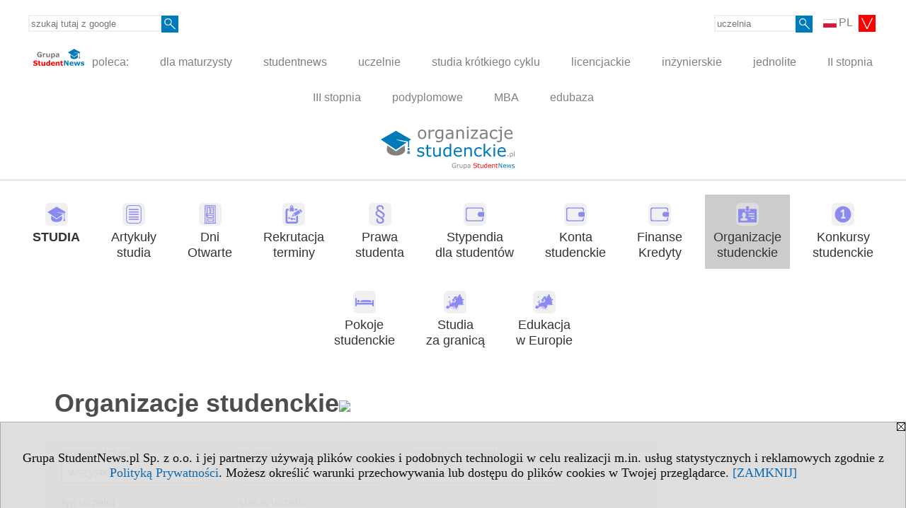

--- FILE ---
content_type: text/html; charset=UTF-8
request_url: https://www.organizacjestudenckie.pl/s/3623/75053-organizacje-na-uczelniach.htm?m=2
body_size: 8587
content:
<!DOCTYPE HTML>
<html lang="pl">
<head>
<meta http-equiv="Content-Type" content="text/html; charset=utf-8">
<title>Gdańsk - Organizacje studenckie - Organizacje studenckie w Polsce - organizacjestudenckie.pl</title>
<meta name="Description" content="Organizacje studenckie w Polsce. Organizacje ekonomiczne, samorządy studenckie, koła naukowe, kultura studencka, kluby sportowe.">
<meta name="Keywords" content="serwis, organizacja student studenci Polska klub">

<meta http-equiv="expires" content="0">
<meta name="viewport" content="width=device-width">
<base href="https://www.organizacjestudenckie.pl">
<meta name="robots" content="index, follow">
<LINK REL="Stylesheet" HREF="https://organizacjestudenckie.pl/styl.php" TYPE="text/css">
<LINK REL="Stylesheet" HREF="/styl.php?s3623" TYPE="text/css">
<meta name="language" content="pl"> <meta property="og:title" content="Gdańsk - Organizacje studenckie - Organizacje studenckie w Polsce - organizacjestudenckie.pl" /><meta property="og:description" content="Organizacje studenckie w Polsce. Organizacje ekonomiczne, samorządy studenckie, koła naukowe, kultura studencka, kluby sportowe." />

<script type="text/javascript" src="https://organizacjestudenckie.pl/js/adserver/adserwer.ad/ads.js"></script><script type="text/javascript" src="https://organizacjestudenckie.pl/js/funkcje_pl.js?a5"></script>
<!-- Global site tag (gtag.js) - Google Analytics -->
<script async src="https://www.googletagmanager.com/gtag/js?id=G-4L7JMBLRDS"></script>
<script>
window.dataLayer=window.dataLayer || [];
function gtag(){dataLayer.push(arguments);}
gtag('js', new Date());
gtag('config', 'G-4L7JMBLRDS');
var gl_ga=true;
</script>
<script>var pmenu_odwrotnie=true;var pmenu_styl1=true;</script>

</head>
<body>
<script>
var i,ARRcookies=document.cookie.split(";"),ciastka_komunikat_pokaz=true;
for (i=0;i<ARRcookies.length;i++)
   {
   if (ARRcookies[i].indexOf("komunikat_cookie=pokazany")!=-1)
      ciastka_komunikat_pokaz=false;
   }

if (ciastka_komunikat_pokaz)
   {    
   document.writeln("<div style=\"background:#ddd; color:#000; border:1px solid #aaa; position:fixed; bottom:0; left:0; right:0; text-align:center; opacity:0.95; z-index:99; font-size:18px; font-family:Tahoma;\" id=\"pasek_komunikat_cookie\"><a onclick=\"this.parentNode.style.display='none'; return false;\" href=\"\"><img src=\"/img/drobne/X.GIF\" style=\"float:right;\"></a><div style=\"padding:40px 20px;\">Grupa StudentNews.pl Sp. z o.o. i jej partnerzy używają plików cookies i podobnych technologii w celu realizacji m.in. usług statystycznych i reklamowych zgodnie z <a href=\"https://organizacjestudenckie.pl/terms/pl\">Polityką Prywatności</a>. Możesz określić warunki przechowywania lub dostępu do plików cookies w Twojej przeglądarce. <a onclick=\"this.parentNode.parentNode.style.display='none'; return false;\" href=\"\">[ZAMKNIJ]</a><style>body {padding-bottom:140px;}</style></div></div>");
   var date = new Date();
	date.setTime(date.getTime()+(30*24*60*60*1000));  
   document.cookie="komunikat_cookie=pokazany; expires=" + date.toGMTString() + "; path=/; domain=.organizacjestudenckie.pl; ";
   }
</script>
<div class="s_calosc s_calosc_iko_3"><div class="iko_3"><div class="iko_iko"><div class="pmenue pmenuegoogle"><div class="pasek_element pasek_google">
<!-- Search Google -->
<form method=GET action=https://www.google.pl/search target="_blank" accept-charset="utf-8">
<input type=hidden name=domains value="organizacjestudenckie.pl">
<input type=hidden name=sitesearch value="organizacjestudenckie.pl">
<input type=text name=q size=21 maxlength=255 value="" placeholder="szukaj tutaj z google" class=""><button type="submit" name="x"><img src="/img/sd/layout/icons/lupa.svg" alt="Szukaj"></button>
</form>
<!-- Search Google -->
</div></div><div class="pasek_element pasek_jezyki">
<div class="ddm">
<div class="ddm-header" onclick="return false;"><div class="iko_i"><img src="/img/sd/flags/h12/Polish.png" />PL <img src="/img/sd/layout/icons/select.svg" class="rozw"></div><br style="clear:both"></div>
<div class="ddm-content">

<div class="iko_i"><a href="https://www.studentnews.eu"><img src="/img/sd/flags/h12/English.png" />EN</a></div>
<div class="iko_i"><a href="https://www.studiumvevrope.eu"><img src="/img/sd/flags/h12/Czech.png" />CS</a></div>
<div class="iko_i"><a href="https://www.studiumineuropa.eu"><img src="/img/sd/flags/h12/German.png" />DE</a></div>
<div class="iko_i"><a href="https://www.estudiareneuropa.eu"><img src="/img/sd/flags/h12/Spanish.png" />ES</a></div>
<div class="iko_i"><a href="https://www.etudiereneurope.eu"><img src="/img/sd/flags/h12/French.png" />FR</a></div>
<div class="iko_i"><a href="https://www.tanulmanyokeuropaban.eu"><img src="/img/sd/flags/h12/Hungarian.png" />HU</a></div>
<div class="iko_i"><a href="https://www.studiareineuropa.eu"><img src="/img/sd/flags/h12/Italian.png" />IT</a></div>
<div class="iko_i"><a href="https://www.studiaweuropie.eu"><img src="/img/sd/flags/h12/Polish.png" />PL</a></div>
<div class="iko_i"><a href="https://www.estudarnaeuropa.eu"><img src="/img/sd/flags/h12/Portuguese.png" />PT</a></div>
<div class="iko_i"><a href="https://www.ru.studies-in-europe.eu"><img src="/img/sd/flags/h12/Russian.png" />РУ</a></div>
<div class="iko_i"><a href="https://www.studiumveurope.eu"><img src="/img/sd/flags/h12/Slovak.png" />SK</a></div>
<div class="iko_i"><a href="https://www.avrupadaokuma.eu"><img src="/img/sd/flags/h12/Turkish.png" />TR</a></div>
<div class="iko_i"><a href="https://www.navchannya-v-yevropi.studies-in-europe.eu"><img src="/img/sd/flags/h12/Ukrainian.png" />УК</a></div>
<div class="iko_i"><a href="https://www.ar.studies-in-europe.eu"><img src="/img/sd/flags/h12/Arabic.png" />AR</a></div>
<div class="iko_i"><a href="https://www.zh.studies-in-europe.eu"><img src="/img/sd/flags/h12/Chinese.png" />中文</a></div>

</div>
</div>
</div><div class="pasek_element pasek_uczelnia">
<form method=GET action="https://uczelnie.studentnews.pl/s/101/2937-uczelnie.htm" accept-charset="utf-8">
<input type=text name="szukaj" size=8 maxlength=255 value="" placeholder="uczelnia" class=""><button type="submit" name="x"><img src="/img/sd/layout/icons/lupa.svg" alt="Szukaj"></button>
</form>
</div></div></div></div><div class="s_calosc s_calosc_iko_4"><div class="iko_4"><div class="iko_iko pmenue"><div class="iko_i"><a href="https://grupa.studentnews.pl/"  ><img src="/img/sd/layout/logo/grupa_studentnews_h24.svg" /> poleca:</a></div><div class="iko_i"><a href="https://www.dlamaturzysty.info/"  >dla maturzysty</a></div><div class="iko_i"><a href="https://www.studentnews.pl/"  >studentnews</a></div><div class="iko_i"><a href="https://uczelnie.studentnews.pl"  >uczelnie</a></div><div class="iko_i"><a href="https://www.specjalistadyplomowany.pl/s/5140/81385-ksztalcenie-specjalistyczne.htm"  >studia krótkiego cyklu</a></div><div class="iko_i"><a href="https://www.studialicencjackie.info"  >licencjackie</a></div><div class="iko_i"><a href="https://www.studiainzynierskie.info"  >inżynierskie</a></div><div class="iko_i"><a href="https://www.studiamagisterskie.info/serwis.php?s=1451&pok=35111"  >jednolite</a></div><div class="iko_i"><a href="https://www.studiamagisterskie.info/"  >II stopnia</a></div><div class="iko_i"><a href="https://www.studiadoktoranckie.info/"  >III stopnia</a></div><div class="iko_i"><a href="https://www.studiapodyplomowe.info/"  >podyplomowe</a></div><div class="iko_i"><a href="https://www.studiamba.info/"  >MBA</a></div><div class="iko_i"><a href="https://www.edubaza.pl/"  >edubaza</a></div></div></div></div><div></div>

<!-- górna ramka - logo i baner -->
<div class="ab15 acccccb"><script language="JavaScript" type="text/javascript">
<!--
okno_szer=document.body.clientWidth;
var arg;
// arg=document.location;
arg='p='+escape(document.location)+'&amp;s=3623';
arg+='&amp;tr='+(typeof tr83 !== 'undefined'?tr83:0)+'';
if (okno_szer>900 /*https://bugzilla.mozilla.org/show_bug.cgi?id=1071620*/&&okno_szer!=980)
   document.writeln('<'+'scr'+'ipt language="JavaScript" type="text/javascript" src="https://studentnews.pl/bb.php?'+arg+'"></'+'scr'+'ipt>');
else
   if (okno_szer>1)
      document.writeln('<'+'scr'+'ipt language="JavaScript" type="text/javascript" src="https://studentnews.pl/bb.php?usyt=10&amp;'+arg+'"></'+'scr'+'ipt>');
//-->
</script></div>
<div class="s_calosc s_calosc_gora" id="naglowek_strony">
<div class="s_gora">
<div><div class="gora"><span id="pmenu_h_cont"></span><div class="gora_l"><div>
<A HREF="https://www.organizacjestudenckie.pl"><img src="https://organizacjestudenckie.pl/img/logo/organizacjestudenckie.pl_.svg" border="0" alt="organizacjestudenckie.pl" vspace=0 id="logo_domeny" width="189" height="60"></A>
</div></div><div class="gora_s"></div><div class="gora_p hmenu1"></div><div class="nic3"></div></div></div>





<div><div class="l_zakl_gr hmenu1 pmenue l_zakl_gr_gora" style=""><div class="dod xxzwi"> <div class="elem"><a href="https://studia.studentnews.pl/"  ><img src="/img/sd/icons/uni/group-tab/studia/study.png" /> <br><b>STUDIA</b></a></div><div class="elem"><a href="https://studia.studentnews.pl/s/24/5608-Studia-newsy.htm"  ><img  src="/img/sd/icons/uni/group-tab/studia/article.png" /><br>Artykuły <br>studia</a></div><div class="elem"><a href="https://dni-otwarte.studentnews.pl"  ><img  src="/img/sd/icons/uni/group-tab/studia/open-doors.png" /><br>Dni <br>Otwarte</a></div><div class="elem"><a href="https://studia.studentnews.pl/s/3309/68682-Rekrutacja-na-studia.htm"  ><img  src="/img/sd/icons/uni/group-tab/studia/enrolment.png" /><br>Rekrutacja <br>terminy</a></div><div class="elem"><a href="https://www.studentnews.pl/s/149/80138-Prawa-studenta.htm"  ><img  src="/img/sd/icons/uni/group-tab/studia/paragraf.png" /><br>Prawa <br>studenta</a></div><div class="elem"><a href="https://studia.studentnews.pl/s/3123/80137-Pomoc-materialna-dla-studentow.htm"  ><img  src="/img/sd/icons/uni/group-tab/studia/wallet.png" /><br>Stypendia <br>dla studentów</a></div><div class="elem"><a href="https://www.kontastudenckie.pl/"  ><img  src="/img/sd/icons/uni/group-tab/studia/wallet.png" /><br>Konta <br>studenckie</a></div><div class="elem"><a href="https://www.studentnews.pl/s/4378/80130-Kredyty-studenckie.htm"  ><img  src="/img/sd/icons/uni/group-tab/studia/wallet.png" /><br>Finanse <br>Kredyty</a></div><div class="elem wybr"><a href="https://www.organizacjestudenckie.pl"  ><img  src="/img/sd/icons/uni/group-tab/studia/student-organization.png" /> <br>Organizacje <br>studenckie</a></div><div class="elem"><a href="https://konkursy.studentnews.pl/"  ><img  src="/img/sd/icons/uni/group-tab/studia/contest.png" /><br>Konkursy <br>studenckie</a></div><div class="elem"><a href="https://pokoje.studentnews.pl/"  ><img  src="/img/sd/icons/uni/group-tab/studia/studentroom.png" /><br>Pokoje <br>studenckie</a></div><div class="elem"><a href="https://www.studentnews.pl/serwis.php?s=194&pok=5725"  ><img  src="/img/sd/icons/uni/group-tab/studia/europe.png" /><br>Studia <br>za granicą</a></div><div class="elem"><a href="https://www.studentnews.pl/s/3296/68587-Edukacja-w-Europie-informator.htm"  ><img  src="/img/sd/icons/uni/group-tab/studia/europe.png" /><br>Edukacja <br>w Europie</a></div> </div></div></div>

</div><!-- /s_gora -->
</div><!-- /s_calosc -->
<script language="JavaScript" type="text/javascript">
<!--
{
var arg;
arg=document.location;
arg=escape(arg)+'&s=3623&tr='+(typeof tr83 !== 'undefined'?tr83:0)+'';
if (document.body.clientWidth>1420)
{
if (document.body.clientWidth>1540)
   {
//    document.writeln('<'+'scr'+'ipt language="JavaScript" type="text/javascript" src="https://studentnews.pl/bb.php?usyt=6&amp;p='+arg+'"></'+'scr'+'ipt>');
//    document.writeln('<'+'scr'+'ipt language="JavaScript" type="text/javascript" src="https://studentnews.pl/bb.php?usyt=7&amp;p='+arg+'"></'+'scr'+'ipt>');
   }
else
   {
   document.writeln('<'+'scr'+'ipt language="JavaScript" type="text/javascript" src="https://studentnews.pl/bb.php?usyt=5&amp;p='+arg+'"></'+'scr'+'ipt>');
   document.writeln('<'+'scr'+'ipt language="JavaScript" type="text/javascript" src="https://studentnews.pl/bb.php?usyt=8&amp;p='+arg+'"></'+'scr'+'ipt>');
   }
}
//document.writeln('<'+'scr'+'ipt language="JavaScript" type="text/javascript" src="https://studentnews.pl/bb.php?usyt=9&amp;p='+arg+'"></'+'scr'+'ipt>');
if (document.body.clientWidth<=900)
   stck("https://studentnews.pl","/bb.php?usyt=33&p="+arg);
}
//-->
</script>

<div class="s_calosc glowna s_calosc_glowna">
<!-- glówna -->
<div class="s_middle">

<div class="s_lewa"><!-- lewa ramka --></div><!-- /s_lewa -->

<!-- srodkowa ramka -->
<div class="s_srodek" id="s_srodek">

<div></div>
<h1 class="srodek_naglowek" id="srodek_naglowek_s">Organizacje studenckie<img src="https://studentnews.pl/st_new.php?typ=pok&id1=75053&p=0" width="1" height="1"></h1>
<div class="uczelnie"><!-- nduX8pocz --><form action="/s/3623/75053-organizacje-na-uczelniach.htm" method="GET" name="warunki" ><table cellspacing="0" cellpadding="0" border="0" align="center" class="iu_sz"><tbody class="zwi zwi2"><tr class="iu_sz_gr"><td>województwo</td><td> <select name="woj" size="1" onchange="this.form.submit()" class="rownalistadluga"> <option value="">wszystkie</option>  <option value="1">Dolnośląskie</option>  <option value="2">Kujawsko-Pomorskie</option>  <option value="3">Lubelskie</option>  <option value="4">Lubuskie</option>  <option value="5">Łódzkie</option>  <option value="6">Małopolskie</option>  <option value="7">Mazowieckie</option>  <option value="8">Opolskie</option>  <option value="9">Podkarpackie</option>  <option value="10">Podlaskie</option>  <option value="11">Pomorskie</option>  <option value="12">Śląskie</option>  <option value="13">Świętokrzyskie</option>  <option value="14">Warmińsko-Mazurskie</option>  <option value="15">Wielkopolskie</option>  <option value="16">Zachodniopomorskie</option> </select></td></tr><tr class="iu_sz_gr"><td>miasto</td><td> <select name="m" size="1" onchange="this.form.submit()" class="rownalistadluga form_elem_wybrany"> <option value="">wszystkie</option>  <option value="1381">Bartoszyce</option>  <option value="18">Białystok</option>  <option value="25">Bielsko-Biała</option>  <option value="28">Bydgoszcz</option>  <option value="31">Chorzów</option>  <option value="15">Częstochowa</option>  <option value="34">Dąbrowa Górnicza</option>  <option value="2" selected >Gdańsk</option>  <option value="37">Gdynia</option>  <option value="21">Gliwice</option>  <option value="144">Jastrzębie-Zdrój</option>  <option value="1380">Jaworzno</option>  <option value="4">Katowice</option>  <option value="6">Kraków</option>  <option value="10">Lublin</option>  <option value="8">Łódź</option>  <option value="59">Nowy Sącz</option>  <option value="121">Nowy Targ</option>  <option value="9">Olsztyn</option>  <option value="16">Opole</option>  <option value="69">Płońsk</option>  <option value="5">Poznań</option>  <option value="1419">Przasnysz</option>  <option value="7">Rzeszów</option>  <option value="22">Siedlce</option>  <option value="151">Słubice</option>  <option value="86">Sopot</option>  <option value="11">Szczecin</option>  <option value="20">Toruń</option>  <option value="3">Warszawa</option>  <option value="138">Wodzisław Śląski</option>  <option value="13">Wrocław</option> </select></td></tr><tr class="iu_sz_gr"><td>grupa kierunków</td><td> <select name="kg" size="1" onchange="this.form.submit()" class="rownalistadluga"> <option value="">wszystkie</option>  <option value="6">artystyczne</option>  <option value="11">biologiczne</option>  <option value="10">dziennikarskie, informacyjne</option>  <option value="8">ekonomiczne, administracyjne</option>  <option value="12">fizyczne, środowisko</option>  <option value="3">humanistyczne</option>  <option value="16">informatyczne</option>  <option value="19">inżynieryjno-techniczne</option>  <option value="5">językowe</option>  <option value="15">matematyczne, statystyczne</option>  <option value="17">medyczne, o zdrowiu</option>  <option value="26">ochrona i bezpieczeństwo</option>  <option value="1">pedagogiczne</option>  <option value="9">prawnicze</option>  <option value="22">rolnicze, leśnictwo i rybactwo, weterynaryjne</option>  <option value="7">społeczne</option>  <option value="29">sportowe, turystyczne, usługi</option> </select></td></tr><tr class="iu_sz_gr"><td>typ uczelni</td><td> <select name="r" size="1" onchange="this.form.submit()" class="rownalistadluga"> <option value="">wszystkie</option>  <option value="2">uniwersytety</option>  <option value="5">artystyczne</option>  <option value="6">ekonomiczne</option>  <option value="61">filologiczne</option>  <option value="7">medyczne</option>  <option value="13">morskie</option>  <option value="8">muzyczne</option>  <option value="9">pedagogiczne</option>  <option value="10">rolnicze</option>  <option value="4">sport, turystyka</option>  <option value="1">techniczne</option>  <option value="14">teologiczne</option>  <option value="15">wojskowe</option>  <option value="12">zawodowe</option>  <option value="3">wieloprofilowe</option>  <option value="16">inne instytucje</option> </select></td></tr><tr class="iu_sz_gr"><td>status uczelni</td><td> <select name="st" size="1" onchange="this.form.submit()" class="rownalistadluga"> <option value="">wszystkie</option>  <option value="1">publiczne</option>  <option value="2">niepubliczne</option> </select></td></tr><noscript><tr><td colspan='2' align=center><input type="submit" value="Wyświetl listę" /></td></tr></noscript></tbody></table><div class="iu_sz_szukaj"><input type="text" name="szukaj" value="" size="25" maxlength="255" placeholder="wpisz organizację" ><input type="submit" name="x" value="Szukaj" /></div></form><!-- nduX8kon --><div class="pod_tabela"><div class="znalezionych">Znalezionych: 184</div></div><div class="iu_wykaz iu_wykaz_td"><div class="elem p"><div class="jezyk" title="Studia w języku "><img src="/img/ikonki/jezyki/.png" alt=""> </div><div class="miasto">Gdańsk</div><div class="kierunek"><a href="https://www.organizacjestudenckie.pl/s/3623/75053-organizacje-na-uczelniach/429-Akademicki-Chor-UG.htm?pa=100&amp;m=2&amp;kier=116556">Akademicki Chór UG</a><a href="https://www.organizacjestudenckie.pl/s/3623/75053-organizacje-na-uczelniach/429-Akademicki-Chor-UG.htm?pa=100&amp;m=2&amp;kier=116556"><img src="/img/uczelnie/obrazek_maly_429.gif" border="0" class="logo"></a></div><div class="parametry"><div class="grupa">grupa kierunków: <span class="wartosc">artystyczne</span></div></div><div class="uczelnia"><a href="https://www.organizacjestudenckie.pl/s/3623/75053-organizacje-na-uczelniach/429-Uniwersytet-Gdanski.htm?pa=100&amp;m=2">Uniwersytet Gdański</a></div></div><div class="elem p"><div class="jezyk" title="Studia w języku "><img src="/img/ikonki/jezyki/.png" alt=""> </div><div class="miasto">Gdańsk</div><div class="kierunek"><a href="https://www.organizacjestudenckie.pl/s/3623/75053-organizacje-na-uczelniach/429-Akademicki-Zwiazek-Sportowy.htm?pa=100&amp;m=2&amp;kier=116567">Akademicki Związek Sportowy</a><a href="https://www.organizacjestudenckie.pl/s/3623/75053-organizacje-na-uczelniach/429-Akademicki-Zwiazek-Sportowy.htm?pa=100&amp;m=2&amp;kier=116567"><img src="/img/uczelnie/obrazek_maly_429.gif" border="0" class="logo"></a></div><div class="parametry"><div class="grupa">grupa kierunków: <span class="wartosc">sportowe, turystyczne, usługi</span></div></div><div class="uczelnia"><a href="https://www.organizacjestudenckie.pl/s/3623/75053-organizacje-na-uczelniach/429-Uniwersytet-Gdanski.htm?pa=100&amp;m=2">Uniwersytet Gdański</a></div></div><div style="clear:both; text-align:center;"><script language="JavaScript" type="text/javascript">
<!--
var arg;
arg=document.location;
arg=escape(arg)+'&s=3623&tr='+(typeof tr83 !== 'undefined'?tr83:0)+'';
okno_szer=document.body.clientWidth;
if (okno_szer>900 /*https://bugzilla.mozilla.org/show_bug.cgi?id=1071620*/&&okno_szer!=980)
    nrml("https://studentnews.pl","/bb.php?usyt=3&class=elem&p="+arg,{aContTdColspan:0});
else
   if (okno_szer>1)
       nrml("https://studentnews.pl","/bb.php?usyt=14&class=elem&p="+arg,{aContTdColspan:0});
//-->
</script></div><div class="elem p"><div class="jezyk" title="Studia w języku "><img src="/img/ikonki/jezyki/.png" alt=""> </div><div class="miasto">Gdańsk</div><div class="kierunek"><a href="https://www.organizacjestudenckie.pl/s/3623/75053-organizacje-na-uczelniach/102-Akademicki-Zwiazek-Sportowy.htm?pa=100&amp;m=2&amp;kier=130742">Akademicki Związek Sportowy</a><a href="https://www.organizacjestudenckie.pl/s/3623/75053-organizacje-na-uczelniach/102-Akademicki-Zwiazek-Sportowy.htm?pa=100&amp;m=2&amp;kier=130742"><img src="/img/uczelnie/obrazek_maly_102.gif" border="0" class="logo"></a></div><div class="parametry"><div class="grupa">grupa kierunków: <span class="wartosc">sportowe, turystyczne, usługi</span></div></div><div class="uczelnia"><a href="https://www.organizacjestudenckie.pl/s/3623/75053-organizacje-na-uczelniach/102-Wyzsza-Szkola-Zdrowia-w-Gdansku.htm?pa=100&amp;m=2">Wyższa Szkoła Zdrowia w Gdańsku</a></div></div><div class="elem p"><div class="jezyk" title="Studia w języku "><img src="/img/ikonki/jezyki/.png" alt=""> </div><div class="miasto">Gdańsk</div><div class="kierunek"><a href="https://www.organizacjestudenckie.pl/s/3623/75053-organizacje-na-uczelniach/358-Akademicki-Zwiazek-Sportowy.htm?pa=100&amp;m=2&amp;kier=124619">Akademicki Związek Sportowy</a><a href="https://www.organizacjestudenckie.pl/s/3623/75053-organizacje-na-uczelniach/358-Akademicki-Zwiazek-Sportowy.htm?pa=100&amp;m=2&amp;kier=124619"><img src="/img/uczelnie/obrazek_maly_358.jpg" border="0" class="logo"></a></div><div class="parametry"><div class="grupa">grupa kierunków: <span class="wartosc">sportowe, turystyczne, usługi</span></div></div><div class="uczelnia"><a href="https://www.organizacjestudenckie.pl/s/3623/75053-organizacje-na-uczelniach/358-Akademia-Wychowania-Fizycznego-i-Sportu-im-Jedrzeja-Sniadeckiego-w-Gdansku.htm?pa=100&amp;m=2">Akademia Wychowania Fizycznego i Sportu im. Jędrzeja Śniadeckiego w Gdańsku</a></div></div><div class="elem p"><div class="jezyk" title="Studia w języku "><img src="/img/ikonki/jezyki/.png" alt=""> </div><div class="miasto">Gdańsk</div><div class="kierunek"><a href="https://www.organizacjestudenckie.pl/s/3623/75053-organizacje-na-uczelniach/102-Akademickie-Centrum-Zdrowia.htm?pa=100&amp;m=2&amp;kier=131748">Akademickie Centrum Zdrowia</a><a href="https://www.organizacjestudenckie.pl/s/3623/75053-organizacje-na-uczelniach/102-Akademickie-Centrum-Zdrowia.htm?pa=100&amp;m=2&amp;kier=131748"><img src="/img/uczelnie/obrazek_maly_102.gif" border="0" class="logo"></a></div><div class="parametry"></div><div class="uczelnia"><a href="https://www.organizacjestudenckie.pl/s/3623/75053-organizacje-na-uczelniach/102-Wyzsza-Szkola-Zdrowia-w-Gdansku.htm?pa=100&amp;m=2">Wyższa Szkoła Zdrowia w Gdańsku</a></div></div><div class="elem p"><div class="jezyk" title="Studia w języku "><img src="/img/ikonki/jezyki/.png" alt=""> </div><div class="miasto">Gdańsk</div><div class="kierunek"><a href="https://www.organizacjestudenckie.pl/s/3623/75053-organizacje-na-uczelniach/429-Akademickie-Kolo-Turystyczne-GDAKK.htm?pa=100&amp;m=2&amp;kier=129731">Akademickie Koło Turystyczne GDAKK</a><a href="https://www.organizacjestudenckie.pl/s/3623/75053-organizacje-na-uczelniach/429-Akademickie-Kolo-Turystyczne-GDAKK.htm?pa=100&amp;m=2&amp;kier=129731"><img src="/img/uczelnie/obrazek_maly_429.gif" border="0" class="logo"></a></div><div class="parametry"><div class="grupa">grupa kierunków: <span class="wartosc">sportowe, turystyczne, usługi</span></div></div><div class="uczelnia"><a href="https://www.organizacjestudenckie.pl/s/3623/75053-organizacje-na-uczelniach/429-Uniwersytet-Gdanski.htm?pa=100&amp;m=2">Uniwersytet Gdański</a></div></div><div class="elem p"><div class="jezyk" title="Studia w języku "><img src="/img/ikonki/jezyki/.png" alt=""> </div><div class="miasto">Gdańsk</div><div class="kierunek"><a href="https://www.organizacjestudenckie.pl/s/3623/75053-organizacje-na-uczelniach/429-Doktoranckie-Kolo-Naukowe-Slawista.htm?pa=100&amp;m=2&amp;kier=120101">Doktoranckie Koło Naukowe „Slawista”</a><a href="https://www.organizacjestudenckie.pl/s/3623/75053-organizacje-na-uczelniach/429-Doktoranckie-Kolo-Naukowe-Slawista.htm?pa=100&amp;m=2&amp;kier=120101"><img src="/img/uczelnie/obrazek_maly_429.gif" border="0" class="logo"></a></div><div class="parametry"></div><div class="uczelnia"><a href="https://www.organizacjestudenckie.pl/s/3623/75053-organizacje-na-uczelniach/429-Uniwersytet-Gdanski.htm?pa=100&amp;m=2">Uniwersytet Gdański</a></div></div><div style="clear:both; text-align:center;"><script language="JavaScript" type="text/javascript">
<!--
if (okno_szer>900 /*https://bugzilla.mozilla.org/show_bug.cgi?id=1071620*/&&okno_szer!=980)
    document.writeln('');
else
   if (okno_szer>1)
       nrml("https://studentnews.pl","/bb.php?usyt=15&class=elem&p="+arg,{aContTdColspan:0});
//-->
</script></div><div class="elem p"><div class="jezyk" title="Studia w języku "><img src="/img/ikonki/jezyki/.png" alt=""> </div><div class="miasto">Gdańsk</div><div class="kierunek"><a href="https://www.organizacjestudenckie.pl/s/3623/75053-organizacje-na-uczelniach/429-Doktoranckie-Kolo-Naukowe-Badaczy-Kultur-Na-Styku.htm?pa=100&amp;m=2&amp;kier=97034">Doktoranckie Koło Naukowe Badaczy Kultur „Na Styku”</a><a href="https://www.organizacjestudenckie.pl/s/3623/75053-organizacje-na-uczelniach/429-Doktoranckie-Kolo-Naukowe-Badaczy-Kultur-Na-Styku.htm?pa=100&amp;m=2&amp;kier=97034"><img src="/img/uczelnie/obrazek_maly_429.gif" border="0" class="logo"></a></div><div class="parametry"></div><div class="uczelnia"><a href="https://www.organizacjestudenckie.pl/s/3623/75053-organizacje-na-uczelniach/429-Uniwersytet-Gdanski.htm?pa=100&amp;m=2">Uniwersytet Gdański</a></div></div><div class="elem p"><div class="jezyk" title="Studia w języku "><img src="/img/ikonki/jezyki/.png" alt=""> </div><div class="miasto">Gdańsk</div><div class="kierunek"><a href="https://www.organizacjestudenckie.pl/s/3623/75053-organizacje-na-uczelniach/429-Doktoranckie-Kolo-Naukowe-BIO-MEDIA.htm?pa=100&amp;m=2&amp;kier=129727">Doktoranckie Koło Naukowe BIO-MEDIA</a><a href="https://www.organizacjestudenckie.pl/s/3623/75053-organizacje-na-uczelniach/429-Doktoranckie-Kolo-Naukowe-BIO-MEDIA.htm?pa=100&amp;m=2&amp;kier=129727"><img src="/img/uczelnie/obrazek_maly_429.gif" border="0" class="logo"></a></div><div class="parametry"></div><div class="uczelnia"><a href="https://www.organizacjestudenckie.pl/s/3623/75053-organizacje-na-uczelniach/429-Uniwersytet-Gdanski.htm?pa=100&amp;m=2">Uniwersytet Gdański</a></div></div><div class="elem p"><div class="jezyk" title="Studia w języku "><img src="/img/ikonki/jezyki/.png" alt=""> </div><div class="miasto">Gdańsk</div><div class="kierunek"><a href="https://www.organizacjestudenckie.pl/s/3623/75053-organizacje-na-uczelniach/429-Dyskusyjny-Klub-Filmowy-UG-Milosc-Blondynki.htm?pa=100&amp;m=2&amp;kier=116557">Dyskusyjny Klub Filmowy UG „Miłość Blondynki”</a><a href="https://www.organizacjestudenckie.pl/s/3623/75053-organizacje-na-uczelniach/429-Dyskusyjny-Klub-Filmowy-UG-Milosc-Blondynki.htm?pa=100&amp;m=2&amp;kier=116557"><img src="/img/uczelnie/obrazek_maly_429.gif" border="0" class="logo"></a></div><div class="parametry"><div class="grupa">grupa kierunków: <span class="wartosc">artystyczne</span></div></div><div class="uczelnia"><a href="https://www.organizacjestudenckie.pl/s/3623/75053-organizacje-na-uczelniach/429-Uniwersytet-Gdanski.htm?pa=100&amp;m=2">Uniwersytet Gdański</a></div></div><div class="elem p"><div class="jezyk" title="Studia w języku "><img src="/img/ikonki/jezyki/.png" alt=""> </div><div class="miasto">Gdańsk</div><div class="kierunek"><a href="https://www.organizacjestudenckie.pl/s/3623/75053-organizacje-na-uczelniach/429-Europejskie-Forum-Integracji.htm?pa=100&amp;m=2&amp;kier=96985">Europejskie Forum Integracji</a><a href="https://www.organizacjestudenckie.pl/s/3623/75053-organizacje-na-uczelniach/429-Europejskie-Forum-Integracji.htm?pa=100&amp;m=2&amp;kier=96985"><img src="/img/uczelnie/obrazek_maly_429.gif" border="0" class="logo"></a></div><div class="parametry"><div class="grupa">grupa kierunków: <span class="wartosc">społeczne</span></div></div><div class="uczelnia"><a href="https://www.organizacjestudenckie.pl/s/3623/75053-organizacje-na-uczelniach/429-Uniwersytet-Gdanski.htm?pa=100&amp;m=2">Uniwersytet Gdański</a></div></div><div class="elem p"><div class="jezyk" title="Studia w języku "><img src="/img/ikonki/jezyki/.png" alt=""> </div><div class="miasto">Gdańsk</div><div class="kierunek"><a href="https://www.organizacjestudenckie.pl/s/3623/75053-organizacje-na-uczelniach/429-Europejskie-Stowarzyszenie-Studentow-Prawa-ELSA-Gdansk.htm?pa=100&amp;m=2&amp;kier=97053">Europejskie Stowarzyszenie Studentów Prawa ELSA Gdańsk</a><a href="https://www.organizacjestudenckie.pl/s/3623/75053-organizacje-na-uczelniach/429-Europejskie-Stowarzyszenie-Studentow-Prawa-ELSA-Gdansk.htm?pa=100&amp;m=2&amp;kier=97053"><img src="/img/uczelnie/obrazek_maly_429.gif" border="0" class="logo"></a></div><div class="parametry"><div class="grupa">grupa kierunków: <span class="wartosc">społeczne</span></div></div><div class="uczelnia"><a href="https://www.organizacjestudenckie.pl/s/3623/75053-organizacje-na-uczelniach/429-Uniwersytet-Gdanski.htm?pa=100&amp;m=2">Uniwersytet Gdański</a></div></div><div style="clear:both; text-align:center;"><script language="JavaScript" type="text/javascript">
<!--
if (okno_szer>900 /*https://bugzilla.mozilla.org/show_bug.cgi?id=1071620*/&&okno_szer!=980)
    document.writeln('');
else
   if (okno_szer>1)
       nrml("https://studentnews.pl","/bb.php?usyt=16&class=elem&p="+arg,{aContTdColspan:0});
//-->
</script></div><div class="elem p"><div class="jezyk" title="Studia w języku "><img src="/img/ikonki/jezyki/.png" alt=""> </div><div class="miasto">Gdańsk</div><div class="kierunek"><a href="https://www.organizacjestudenckie.pl/s/3623/75053-organizacje-na-uczelniach/429-Experior.htm?pa=100&amp;m=2&amp;kier=97035">Experior</a><a href="https://www.organizacjestudenckie.pl/s/3623/75053-organizacje-na-uczelniach/429-Experior.htm?pa=100&amp;m=2&amp;kier=97035"><img src="/img/uczelnie/obrazek_maly_429.gif" border="0" class="logo"></a></div><div class="parametry"></div><div class="uczelnia"><a href="https://www.organizacjestudenckie.pl/s/3623/75053-organizacje-na-uczelniach/429-Uniwersytet-Gdanski.htm?pa=100&amp;m=2">Uniwersytet Gdański</a></div></div><div class="elem p"><div class="jezyk" title="Studia w języku "><img src="/img/ikonki/jezyki/.png" alt=""> </div><div class="miasto">Gdańsk</div><div class="kierunek"><a href="https://www.organizacjestudenckie.pl/s/3623/75053-organizacje-na-uczelniach/429-International-Student-Association-ISA-UG.htm?pa=100&amp;m=2&amp;kier=126246">International Student Association (ISA UG)</a><a href="https://www.organizacjestudenckie.pl/s/3623/75053-organizacje-na-uczelniach/429-International-Student-Association-ISA-UG.htm?pa=100&amp;m=2&amp;kier=126246"><img src="/img/uczelnie/obrazek_maly_429.gif" border="0" class="logo"></a></div><div class="parametry"></div><div class="uczelnia"><a href="https://www.organizacjestudenckie.pl/s/3623/75053-organizacje-na-uczelniach/429-Uniwersytet-Gdanski.htm?pa=100&amp;m=2">Uniwersytet Gdański</a></div></div><div class="elem p"><div class="jezyk" title="Studia w języku "><img src="/img/ikonki/jezyki/.png" alt=""> </div><div class="miasto">Gdańsk</div><div class="kierunek"><a href="https://www.organizacjestudenckie.pl/s/3623/75053-organizacje-na-uczelniach/429-Japonistyczne-Kolo-Naukowe-UG-Kohaku.htm?pa=100&amp;m=2&amp;kier=129728">Japonistyczne Koło Naukowe UG „Kohaku”</a><a href="https://www.organizacjestudenckie.pl/s/3623/75053-organizacje-na-uczelniach/429-Japonistyczne-Kolo-Naukowe-UG-Kohaku.htm?pa=100&amp;m=2&amp;kier=129728"><img src="/img/uczelnie/obrazek_maly_429.gif" border="0" class="logo"></a></div><div class="parametry"><div class="grupa">grupa kierunków: <span class="wartosc">społeczne</span></div></div><div class="uczelnia"><a href="https://www.organizacjestudenckie.pl/s/3623/75053-organizacje-na-uczelniach/429-Uniwersytet-Gdanski.htm?pa=100&amp;m=2">Uniwersytet Gdański</a></div></div><div class="elem p"><div class="jezyk" title="Studia w języku "><img src="/img/ikonki/jezyki/.png" alt=""> </div><div class="miasto">Gdańsk</div><div class="kierunek"><a href="https://www.organizacjestudenckie.pl/s/3623/75053-organizacje-na-uczelniach/429-Klub-Debat-ARS-BENE-DICENDI.htm?pa=100&amp;m=2&amp;kier=97058">Klub Debat „ARS BENE DICENDI”</a><a href="https://www.organizacjestudenckie.pl/s/3623/75053-organizacje-na-uczelniach/429-Klub-Debat-ARS-BENE-DICENDI.htm?pa=100&amp;m=2&amp;kier=97058"><img src="/img/uczelnie/obrazek_maly_429.gif" border="0" class="logo"></a></div><div class="parametry"></div><div class="uczelnia"><a href="https://www.organizacjestudenckie.pl/s/3623/75053-organizacje-na-uczelniach/429-Uniwersytet-Gdanski.htm?pa=100&amp;m=2">Uniwersytet Gdański</a></div></div><div class="elem p"><div class="jezyk" title="Studia w języku "><img src="/img/ikonki/jezyki/.png" alt=""> </div><div class="miasto">Gdańsk</div><div class="kierunek"><a href="https://www.organizacjestudenckie.pl/s/3623/75053-organizacje-na-uczelniach/429-KN-Brevi-manu.htm?pa=100&amp;m=2&amp;kier=97036">KN Brevi manu</a><a href="https://www.organizacjestudenckie.pl/s/3623/75053-organizacje-na-uczelniach/429-KN-Brevi-manu.htm?pa=100&amp;m=2&amp;kier=97036"><img src="/img/uczelnie/obrazek_maly_429.gif" border="0" class="logo"></a></div><div class="parametry"></div><div class="uczelnia"><a href="https://www.organizacjestudenckie.pl/s/3623/75053-organizacje-na-uczelniach/429-Uniwersytet-Gdanski.htm?pa=100&amp;m=2">Uniwersytet Gdański</a></div></div><div class="elem p"><div class="jezyk" title="Studia w języku "><img src="/img/ikonki/jezyki/.png" alt=""> </div><div class="miasto">Gdańsk</div><div class="kierunek"><a href="https://www.organizacjestudenckie.pl/s/3623/75053-organizacje-na-uczelniach/429-KN-Robomaniacs.htm?pa=100&amp;m=2&amp;kier=120109">KN Robomaniacs</a><a href="https://www.organizacjestudenckie.pl/s/3623/75053-organizacje-na-uczelniach/429-KN-Robomaniacs.htm?pa=100&amp;m=2&amp;kier=120109"><img src="/img/uczelnie/obrazek_maly_429.gif" border="0" class="logo"></a></div><div class="parametry"></div><div class="uczelnia"><a href="https://www.organizacjestudenckie.pl/s/3623/75053-organizacje-na-uczelniach/429-Uniwersytet-Gdanski.htm?pa=100&amp;m=2">Uniwersytet Gdański</a></div></div><div class="elem p"><div class="jezyk" title="Studia w języku "><img src="/img/ikonki/jezyki/.png" alt=""> </div><div class="miasto">Gdańsk</div><div class="kierunek"><a href="https://www.organizacjestudenckie.pl/s/3623/75053-organizacje-na-uczelniach/429-KNEPO-Business-Club.htm?pa=100&amp;m=2&amp;kier=97091">KNEPO Business Club</a><a href="https://www.organizacjestudenckie.pl/s/3623/75053-organizacje-na-uczelniach/429-KNEPO-Business-Club.htm?pa=100&amp;m=2&amp;kier=97091"><img src="/img/uczelnie/obrazek_maly_429.gif" border="0" class="logo"></a></div><div class="parametry"><div class="grupa">grupa kierunków: <span class="wartosc">ekonomiczne, administracyjne</span></div></div><div class="uczelnia"><a href="https://www.organizacjestudenckie.pl/s/3623/75053-organizacje-na-uczelniach/429-Uniwersytet-Gdanski.htm?pa=100&amp;m=2">Uniwersytet Gdański</a></div></div><div class="elem p"><div class="jezyk" title="Studia w języku "><img src="/img/ikonki/jezyki/.png" alt=""> </div><div class="miasto">Gdańsk</div><div class="kierunek"><a href="https://www.organizacjestudenckie.pl/s/3623/75053-organizacje-na-uczelniach/429-Kolo-Krajoznawstwa-i-Turystyki-Historycznej.htm?pa=100&amp;m=2&amp;kier=97018">Koło Krajoznawstwa i Turystyki Historycznej</a><a href="https://www.organizacjestudenckie.pl/s/3623/75053-organizacje-na-uczelniach/429-Kolo-Krajoznawstwa-i-Turystyki-Historycznej.htm?pa=100&amp;m=2&amp;kier=97018"><img src="/img/uczelnie/obrazek_maly_429.gif" border="0" class="logo"></a></div><div class="parametry"><div class="grupa">grupa kierunków: <span class="wartosc">sportowe, turystyczne, usługi</span></div></div><div class="uczelnia"><a href="https://www.organizacjestudenckie.pl/s/3623/75053-organizacje-na-uczelniach/429-Uniwersytet-Gdanski.htm?pa=100&amp;m=2">Uniwersytet Gdański</a></div></div><div class="elem p"><div class="jezyk" title="Studia w języku "><img src="/img/ikonki/jezyki/.png" alt=""> </div><div class="miasto">Gdańsk</div><div class="kierunek"><a href="https://www.organizacjestudenckie.pl/s/3623/75053-organizacje-na-uczelniach/429-Kolo-Nauk-Psychologicznych-ANIMA.htm?pa=100&amp;m=2&amp;kier=97037">Koło Nauk Psychologicznych ANIMA</a><a href="https://www.organizacjestudenckie.pl/s/3623/75053-organizacje-na-uczelniach/429-Kolo-Nauk-Psychologicznych-ANIMA.htm?pa=100&amp;m=2&amp;kier=97037"><img src="/img/uczelnie/obrazek_maly_429.gif" border="0" class="logo"></a></div><div class="parametry"></div><div class="uczelnia"><a href="https://www.organizacjestudenckie.pl/s/3623/75053-organizacje-na-uczelniach/429-Uniwersytet-Gdanski.htm?pa=100&amp;m=2">Uniwersytet Gdański</a></div></div><div class="elem p"><div class="jezyk" title="Studia w języku "><img src="/img/ikonki/jezyki/.png" alt=""> </div><div class="miasto">Gdańsk</div><div class="kierunek"><a href="https://www.organizacjestudenckie.pl/s/3623/75053-organizacje-na-uczelniach/429-Kolo-Naukowe-Kultura-na-Prawo.htm?pa=100&amp;m=2&amp;kier=120114">Koło Naukowe "Kultura na Prawo"</a><a href="https://www.organizacjestudenckie.pl/s/3623/75053-organizacje-na-uczelniach/429-Kolo-Naukowe-Kultura-na-Prawo.htm?pa=100&amp;m=2&amp;kier=120114"><img src="/img/uczelnie/obrazek_maly_429.gif" border="0" class="logo"></a></div><div class="parametry"><div class="grupa">grupa kierunków: <span class="wartosc">humanistyczne</span></div></div><div class="uczelnia"><a href="https://www.organizacjestudenckie.pl/s/3623/75053-organizacje-na-uczelniach/429-Uniwersytet-Gdanski.htm?pa=100&amp;m=2">Uniwersytet Gdański</a></div></div><div class="elem p"><div class="jezyk" title="Studia w języku "><img src="/img/ikonki/jezyki/.png" alt=""> </div><div class="miasto">Gdańsk</div><div class="kierunek"><a href="https://www.organizacjestudenckie.pl/s/3623/75053-organizacje-na-uczelniach/429-Kolo-Naukowe-Kuznia.htm?pa=100&amp;m=2&amp;kier=97029">Koło Naukowe "Kuźnia"</a><a href="https://www.organizacjestudenckie.pl/s/3623/75053-organizacje-na-uczelniach/429-Kolo-Naukowe-Kuznia.htm?pa=100&amp;m=2&amp;kier=97029"><img src="/img/uczelnie/obrazek_maly_429.gif" border="0" class="logo"></a></div><div class="parametry"></div><div class="uczelnia"><a href="https://www.organizacjestudenckie.pl/s/3623/75053-organizacje-na-uczelniach/429-Uniwersytet-Gdanski.htm?pa=100&amp;m=2">Uniwersytet Gdański</a></div></div><div class="elem p"><div class="jezyk" title="Studia w języku "><img src="/img/ikonki/jezyki/.png" alt=""> </div><div class="miasto">Gdańsk</div><div class="kierunek"><a href="https://www.organizacjestudenckie.pl/s/3623/75053-organizacje-na-uczelniach/429-Kolo-Naukowe-Pomorania.htm?pa=100&amp;m=2&amp;kier=120102">Koło Naukowe "Pomorania"</a><a href="https://www.organizacjestudenckie.pl/s/3623/75053-organizacje-na-uczelniach/429-Kolo-Naukowe-Pomorania.htm?pa=100&amp;m=2&amp;kier=120102"><img src="/img/uczelnie/obrazek_maly_429.gif" border="0" class="logo"></a></div><div class="parametry"></div><div class="uczelnia"><a href="https://www.organizacjestudenckie.pl/s/3623/75053-organizacje-na-uczelniach/429-Uniwersytet-Gdanski.htm?pa=100&amp;m=2">Uniwersytet Gdański</a></div></div><div class="elem p"><div class="jezyk" title="Studia w języku "><img src="/img/ikonki/jezyki/.png" alt=""> </div><div class="miasto">Gdańsk</div><div class="kierunek"><a href="https://www.organizacjestudenckie.pl/s/3623/75053-organizacje-na-uczelniach/429-Kolo-Naukowe-Konsylium.htm?pa=100&amp;m=2&amp;kier=96986">Koło Naukowe „Konsylium”</a><a href="https://www.organizacjestudenckie.pl/s/3623/75053-organizacje-na-uczelniach/429-Kolo-Naukowe-Konsylium.htm?pa=100&amp;m=2&amp;kier=96986"><img src="/img/uczelnie/obrazek_maly_429.gif" border="0" class="logo"></a></div><div class="parametry"></div><div class="uczelnia"><a href="https://www.organizacjestudenckie.pl/s/3623/75053-organizacje-na-uczelniach/429-Uniwersytet-Gdanski.htm?pa=100&amp;m=2">Uniwersytet Gdański</a></div></div><div class="elem p"><div class="jezyk" title="Studia w języku "><img src="/img/ikonki/jezyki/.png" alt=""> </div><div class="miasto">Gdańsk</div><div class="kierunek"><a href="https://www.organizacjestudenckie.pl/s/3623/75053-organizacje-na-uczelniach/429-Kolo-Naukowe-Na-jezyku.htm?pa=100&amp;m=2&amp;kier=129729">Koło Naukowe „Na języku”</a><a href="https://www.organizacjestudenckie.pl/s/3623/75053-organizacje-na-uczelniach/429-Kolo-Naukowe-Na-jezyku.htm?pa=100&amp;m=2&amp;kier=129729"><img src="/img/uczelnie/obrazek_maly_429.gif" border="0" class="logo"></a></div><div class="parametry"></div><div class="uczelnia"><a href="https://www.organizacjestudenckie.pl/s/3623/75053-organizacje-na-uczelniach/429-Uniwersytet-Gdanski.htm?pa=100&amp;m=2">Uniwersytet Gdański</a></div></div><div class="elem p"><div class="jezyk" title="Studia w języku "><img src="/img/ikonki/jezyki/.png" alt=""> </div><div class="miasto">Gdańsk</div><div class="kierunek"><a href="https://www.organizacjestudenckie.pl/s/3623/75053-organizacje-na-uczelniach/358-Kolo-Naukowe-Aktywnosci-Fizycznej-Kobiet-w-Okresie-Reprodukcyjnym.htm?pa=100&amp;m=2&amp;kier=119406">Koło Naukowe Aktywności Fizycznej Kobiet w Okresie Reprodukcyjnym</a><a href="https://www.organizacjestudenckie.pl/s/3623/75053-organizacje-na-uczelniach/358-Kolo-Naukowe-Aktywnosci-Fizycznej-Kobiet-w-Okresie-Reprodukcyjnym.htm?pa=100&amp;m=2&amp;kier=119406"><img src="/img/uczelnie/obrazek_maly_358.jpg" border="0" class="logo"></a></div><div class="parametry"></div><div class="uczelnia"><a href="https://www.organizacjestudenckie.pl/s/3623/75053-organizacje-na-uczelniach/358-Akademia-Wychowania-Fizycznego-i-Sportu-im-Jedrzeja-Sniadeckiego-w-Gdansku.htm?pa=100&amp;m=2">Akademia Wychowania Fizycznego i Sportu im. Jędrzeja Śniadeckiego w Gdańsku</a></div></div><div class="elem p"><div class="jezyk" title="Studia w języku "><img src="/img/ikonki/jezyki/.png" alt=""> </div><div class="miasto">Gdańsk</div><div class="kierunek"><a href="https://www.organizacjestudenckie.pl/s/3623/75053-organizacje-na-uczelniach/429-Kolo-Naukowe-Balkanika.htm?pa=100&amp;m=2&amp;kier=120110">Koło Naukowe Bałkanika</a><a href="https://www.organizacjestudenckie.pl/s/3623/75053-organizacje-na-uczelniach/429-Kolo-Naukowe-Balkanika.htm?pa=100&amp;m=2&amp;kier=120110"><img src="/img/uczelnie/obrazek_maly_429.gif" border="0" class="logo"></a></div><div class="parametry"></div><div class="uczelnia"><a href="https://www.organizacjestudenckie.pl/s/3623/75053-organizacje-na-uczelniach/429-Uniwersytet-Gdanski.htm?pa=100&amp;m=2">Uniwersytet Gdański</a></div></div><div class="elem p"><div class="jezyk" title="Studia w języku "><img src="/img/ikonki/jezyki/.png" alt=""> </div><div class="miasto">Gdańsk</div><div class="kierunek"><a href="https://www.organizacjestudenckie.pl/s/3623/75053-organizacje-na-uczelniach/358-Kolo-Naukowe-Bezpieczenstwo-Ratownictwo-i-Plywanie.htm?pa=100&amp;m=2&amp;kier=119409">Koło Naukowe Bezpieczeństwo, Ratownictwo i Pływanie</a><a href="https://www.organizacjestudenckie.pl/s/3623/75053-organizacje-na-uczelniach/358-Kolo-Naukowe-Bezpieczenstwo-Ratownictwo-i-Plywanie.htm?pa=100&amp;m=2&amp;kier=119409"><img src="/img/uczelnie/obrazek_maly_358.jpg" border="0" class="logo"></a></div><div class="parametry"><div class="grupa">grupa kierunków: <span class="wartosc">medyczne, o zdrowiu</span></div></div><div class="uczelnia"><a href="https://www.organizacjestudenckie.pl/s/3623/75053-organizacje-na-uczelniach/358-Akademia-Wychowania-Fizycznego-i-Sportu-im-Jedrzeja-Sniadeckiego-w-Gdansku.htm?pa=100&amp;m=2">Akademia Wychowania Fizycznego i Sportu im. Jędrzeja Śniadeckiego w Gdańsku</a></div></div><div class="elem p"><div class="jezyk" title="Studia w języku "><img src="/img/ikonki/jezyki/.png" alt=""> </div><div class="miasto">Gdańsk</div><div class="kierunek"><a href="https://www.organizacjestudenckie.pl/s/3623/75053-organizacje-na-uczelniach/429-Kolo-Naukowe-BIO-MED.htm?pa=100&amp;m=2&amp;kier=96967">Koło Naukowe BIO-MED</a><a href="https://www.organizacjestudenckie.pl/s/3623/75053-organizacje-na-uczelniach/429-Kolo-Naukowe-BIO-MED.htm?pa=100&amp;m=2&amp;kier=96967"><img src="/img/uczelnie/obrazek_maly_429.gif" border="0" class="logo"></a></div><div class="parametry"></div><div class="uczelnia"><a href="https://www.organizacjestudenckie.pl/s/3623/75053-organizacje-na-uczelniach/429-Uniwersytet-Gdanski.htm?pa=100&amp;m=2">Uniwersytet Gdański</a></div></div></div>

<div class="l_nastepne"><A HREF="/s/3623/75053-organizacje-na-uczelniach/od30.htm?pa=100&amp;m=2"><img src="https://studentnews.pl/img/drobne/wo/arrow-right-grey.png" title="Następne" alt="Następne" border="0"></A></div><script type="text/javascript"><!--
document.writeln('<img src="https://studentnews.pl/st_new.php'+'?typ=boxwo&id1=1454,841,1067&p=1">');
// --></script></div>
<div class="srodek_dol"><div class="wo_rek box_kl_ramka"><br /><div style="text-align: center;"><font size="4">Aktualizacje proszę przesyłać na&nbsp;</font></div><div style="text-align: center;"><a href="mailto:zmiany@studentnews.pl"><font size="4">zmiany@studentnews.pl</font></a> 

</div><div style="text-align: center;"><br /></div>

















</div></div><script language="JavaScript" type="text/javascript">
<!--
okno_szer=document.body.clientWidth;
var arg;
arg=document.location;
arg=escape(arg)+'&amp;s=3623&amp;tr='+(typeof tr83 !== 'undefined'?tr83:0)+'';
if (okno_szer>900 /*https://bugzilla.mozilla.org/show_bug.cgi?id=1071620*/&&okno_szer!=980)
   document.writeln('<'+'scr'+'ipt language="JavaScript" type="text/javascript" src="https://studentnews.pl/bb.php?usyt=13&amp;p='+arg+'"></'+'scr'+'ipt>');
//-->
</script>
</div><!-- /s_srodek -->
<script language="JavaScript" type="text/javascript">
<!--

ob=obiekt_o_id("s_srodek");
if (document.body.clientWidth>0 && document.body.clientWidth<801 && window.getComputedStyle(ob, null).getPropertyValue("order")!=-1) ob.parentNode.insertBefore(ob, ob.parentNode.firstChild);

//-->
</script>

<script language="JavaScript" type="text/javascript">
<!--
//-->
</script>

<div class="s_dodatkowa">
<!-- dodatkowa ramka -->
<script language="JavaScript" type="text/javascript">
<!--
var arg;
arg=document.location;
arg=escape(arg)+'&amp;s=3623&amp;tr='+(typeof tr83 !== 'undefined'?tr83:0)+'';
okno_szer=document.body.clientWidth;
if (okno_szer>1030)
   {
   document.writeln('<'+'scr'+'ipt language="JavaScript" type="text/javascript" src="https://studentnews.pl/bb.php?usyt=4&amp;p='+arg+'"></'+'scr'+'ipt>');
   document.writeln('<'+'scr'+'ipt language="JavaScript" type="text/javascript" src="https://studentnews.pl/bb.php?usyt=2&amp;p='+arg+'"></'+'scr'+'ipt>');
   document.writeln('<'+'scr'+'ipt language="JavaScript" type="text/javascript" src="https://studentnews.pl/bb.php?usyt=30&amp;p='+arg+'"></'+'scr'+'ipt>');
   document.writeln('<'+'scr'+'ipt language="JavaScript" type="text/javascript" src="https://studentnews.pl/bb.php?usyt=32&amp;p='+arg+'"></'+'scr'+'ipt>');
   document.writeln('<'+'scr'+'ipt language="JavaScript" type="text/javascript" src="https://studentnews.pl/bb.php?usyt=31&amp;p='+arg+'"></'+'scr'+'ipt>');
   document.writeln('<'+'scr'+'ipt language="JavaScript" type="text/javascript" src="https://studentnews.pl/bb.php?usyt=34&amp;p='+arg+'"></'+'scr'+'ipt>');
   }
//-->
</script><script>if (document.body.clientWidth>1024) document.writeln('<'+'scr'+'ipt src="/gadzet.php?co=s_dodatkowa&amp;ko=75053.6def47c771e1cafd9588823f0dbc6c99"></'+'scr'+'ipt>');</script>
</div><!-- /s_dodatkowa -->

<!-- prawa ramka -->
<div class="s_prawa"></div><!-- /s_prawa -->

</div><!-- /s_middle -->


<!-- dolna ramka -->
<div class="s_dol">

<div style="" class="l_zakl_5"><div class="dod"> <nobr><a HREF="https://grupa.studentnews.pl/" class='menulnk' style="color: #ff7000; bottom: 2px; font-size: 11px;  font-family: Verdana; font-weight: ">Reklama - Wykorzystajmy wspólnie nasz potencjał!</a></nobr>  <nobr><span style="color: #ff7000; font-family: Tahoma; font-size: 12px; font-weight: bold;">•</span></nobr>  <nobr><a HREF="https://grupa.studentnews.pl/s/4969/80920-Kontakt.htm" class='menulnk' style="color: #ff7000; bottom: 2px; font-size: 11px;  font-family: Verdana; font-weight: ">Kontakt</a></nobr>  <nobr><span style="color: #ff7000; font-family: Tahoma; font-size: 12px; font-weight: bold;">•</span></nobr>  <nobr><a HREF="https://grupa.studentnews.pl/s/5209/81620-patronat.htm" class='menulnk' style="color: #ff7000; bottom: 2px; font-size: 11px;  font-family: Verdana;">Patronat</a></nobr>  <nobr><span style="color: #ff7000; font-family: Tahoma; font-size: 12px; font-weight: bold;">•</span></nobr>  <nobr><a HREF="https://grupa.studentnews.pl/s/5211/81622-praca.htm" class='menulnk' style="">Praca dla studentów</a></nobr>  <nobr><span style="color: #ff7000; font-family: Tahoma; font-size: 12px; font-weight: bold;">•</span></nobr>  <nobr><a HREF="https://www.facebook.com/studentnewspl" class='menulnk' style="color: #ff7000; bottom: 2px; font-size: 11px;  font-family: Verdana;" TARGET="_blank"><img src="https://uczelnie.studentnews.pl/img/drobne/social/facebook.png" style="height:16px" alt="f"></a></nobr>  <nobr><a HREF="https://twitter.com/studentnews_pl" class='menulnk' style="color: #ff7000; bottom: 2px; font-size: 11px;  font-family: Verdana;" TARGET="_blank"><img src="https://uczelnie.studentnews.pl/img/drobne/social/x_white.png" style="height:16px" alt="X"></a></nobr> </div></div>

</div><!-- /s_dolna -->

</div><!-- /s_calosc -->

<div class="dol_stopka">  <a href="https://organizacjestudenckie.pl/terms/pl">Polityka Prywatności</a>  </div>

</body>
</html>


--- FILE ---
content_type: image/svg+xml
request_url: https://organizacjestudenckie.pl/img/logo/organizacjestudenckie.pl_.svg
body_size: 20144
content:
<?xml version="1.0" encoding="UTF-8"?>
<svg width="189.09" height="60" version="1.1" viewBox="0 0 189.09 60" xmlns="http://www.w3.org/2000/svg" xmlns:cc="http://creativecommons.org/ns#" xmlns:dc="http://purl.org/dc/elements/1.1/" xmlns:rdf="http://www.w3.org/1999/02/22-rdf-syntax-ns#">
 <metadata>
  <rdf:RDF>
   <cc:Work rdf:about="">
    <dc:format>image/svg+xml</dc:format>
    <dc:type rdf:resource="http://purl.org/dc/dcmitype/StillImage"/>
   </cc:Work>
  </rdf:RDF>
 </metadata>
 <g transform="translate(-1895.2 -5540)">
  <g transform="matrix(1.1279 0 0 1.1279 158.87 -388.36)" fill="#007bba">
   <path d="m1572 5275.8-13.604 9.2551-18.96-12.899 18.96-10.877 18.96 10.877-2.4454 1.6635v7.9636h-1.2752v-7.0972c-3.5149-0.6089-13.94-2.4211-15.239-2.7173 0 0.6529 9.2793 3.0424 13.605 3.8309z"/>
   <path d="m1572.9 5284.2c0 0.7585 0.5992 1.3733 1.338 1.3733 0.7387 0 1.3381-0.6148 1.3381-1.3733 0-0.758-0.5994-1.3729-1.3381-1.3729-0.7388 0-1.338 0.6149-1.338 1.3729"/>
  </g>
  <g fill="#808080">
   <path d="m1929.4 5571.7-0.5935-5.2215-12.204 8.3029-12.188-8.2917-0.5766 5.0709c-0.071 0.2807-0.1198 0.5667-0.1442 0.8568-0.092 1.1174 0.1856 2.197 0.7717 3.1915 0.5941 1.0075 1.5043 1.9255 2.6648 2.7045 1.1723 0.7865 2.5956 1.4287 4.198 1.8757 1.6111 0.4489 3.3955 0.6985 5.2739 0.6985 1.8793 0 3.6633-0.2499 5.2746-0.6985 1.6021-0.447 3.0253-1.0892 4.1974-1.8757 1.1607-0.779 2.0711-1.697 2.665-2.7045 0.5871-0.9945 0.8643-2.0741 0.772-3.1915-0.02-0.2427-0.06-0.4816-0.1106-0.7174z"/>
   <path d="m1934.5 5574.5c-0.4918 0-0.9502-0.1427-1.343-0.3852l-0.8975 3.6145s0.7168 0.88 2.2405 0.88c1.5234 0 2.2405-0.88 2.2405-0.88l-0.8974-3.6145c-0.3926 0.2428-0.8512 0.3852-1.3431 0.3852z"/>
   <g transform="matrix(1.1279 0 0 1.1279 -64.271 -1760.9)" stop-color="#000000" stroke-width="1px" aria-label="organizacje">
    <path d="m1794.3 6482.6q0 2.7993-1.4355 4.4194-1.4356 1.6201-3.8452 1.6201-2.4302 0-3.8657-1.6201-1.4253-1.6201-1.4253-4.4194t1.4253-4.4194q1.4355-1.6304 3.8657-1.6304 2.4096 0 3.8452 1.6304 1.4355 1.6201 1.4355 4.4194zm-1.9892 0q0-2.2251-0.8716-3.3018-0.8716-1.0869-2.4199-1.0869-1.5689 0-2.4405 1.0869-0.8613 1.0767-0.8613 3.3018 0 2.1533 0.8716 3.271 0.8716 1.1074 2.4302 1.1074 1.5381 0 2.4096-1.0972 0.8819-1.1074 0.8819-3.2812z"/>
    <path d="m1804.4 6478.9h-0.1025q-0.4307-0.1025-0.8409-0.1435-0.3999-0.051-0.9536-0.051-0.8921 0-1.7226 0.3999-0.8306 0.3896-1.5996 1.0151v8.1314h-1.9278v-11.454h1.9278v1.6919q1.1484-0.9229 2.02-1.3023 0.8818-0.3896 1.7944-0.3896 0.5025 0 0.728 0.031 0.2256 0.021 0.6768 0.092z"/>
    <path d="m1815.5 6487q0 2.9121-1.3228 4.2759-1.3227 1.3638-4.0708 1.3638-0.9126 0-1.7842-0.1333-0.8613-0.1231-1.7021-0.3589v-1.9688h0.1025q0.4717 0.1846 1.4971 0.4512 1.0254 0.2769 2.0508 0.2769 0.9844 0 1.6304-0.2359 0.646-0.2358 1.0048-0.6562 0.3589-0.3999 0.5127-0.9639t0.1538-1.2612v-1.0459q-0.8715 0.6972-1.6713 1.0459-0.7896 0.3384-2.0201 0.3384-2.0507 0-3.2607-1.4766-1.1997-1.4868-1.1997-4.1836 0-1.4766 0.4101-2.543 0.4205-1.0766 1.1382-1.8559 0.6665-0.7281 1.6201-1.128 0.9537-0.4101 1.897-0.4101 0.9946 0 1.6612 0.2051 0.6767 0.1948 1.4252 0.6049l0.1231-0.4921h1.8047zm-1.9278-1.8457v-6.2446q-0.769-0.3486-1.4355-0.4922-0.6563-0.1538-1.3125-0.1538-1.5894 0-2.502 1.0664t-0.9126 3.0967q0 1.9277 0.6768 2.9223 0.6768 0.9947 2.2456 0.9947 0.8408 0 1.6817-0.3179 0.851-0.3281 1.5585-0.8716z"/>
    <path d="m1828.2 6488.3h-1.9175v-1.2202q-0.2563 0.1743-0.6972 0.4921-0.4307 0.3077-0.8409 0.4922-0.4819 0.2359-1.1074 0.3897-0.6255 0.164-1.4663 0.164-1.5483 0-2.625-1.0253-1.0766-1.0254-1.0766-2.6148 0-1.3022 0.5537-2.102 0.5639-0.8101 1.5996-1.2715 1.0459-0.4615 2.5122-0.6255 1.4663-0.1641 3.1479-0.2461v-0.2974q0-0.6562-0.2358-1.0869-0.2256-0.4306-0.6563-0.6767-0.4101-0.2359-0.9843-0.3179t-1.1997-0.082q-0.7588 0-1.6919 0.205-0.9331 0.1949-1.9278 0.5743h-0.1025v-1.9585q0.564-0.1539 1.6304-0.3384 1.0664-0.1846 2.102-0.1846 1.21 0 2.1021 0.2051 0.9023 0.1948 1.5586 0.6767 0.646 0.4717 0.9843 1.2203 0.3384 0.7485 0.3384 1.8559zm-1.9175-2.8198v-3.189q-0.8818 0.051-2.0815 0.1538-1.1895 0.1025-1.8867 0.2974-0.8306 0.2358-1.3433 0.7382-0.5127 0.4922-0.5127 1.3638 0 0.9844 0.5947 1.4868 0.5948 0.4922 1.815 0.4922 1.0151 0 1.8559-0.3896 0.8409-0.3999 1.5586-0.9536z"/>
    <path d="m1841.5 6488.3h-1.9278v-6.5215q0-0.7896-0.092-1.4766-0.092-0.6972-0.3384-1.0869-0.2564-0.4307-0.7383-0.6357-0.4819-0.2154-1.251-0.2154-0.7895 0-1.6509 0.3897-0.8613 0.3896-1.6508 0.9946v8.5518h-1.9278v-11.454h1.9278v1.2714q0.9023-0.7485 1.8662-1.1689 0.9638-0.4204 1.979-0.4204 1.8559 0 2.8301 1.1177 0.9741 1.1176 0.9741 3.2197z"/>
    <path d="m1847.3 6474.9h-2.1738v-1.9995h2.1738zm-0.1231 13.371h-1.9277v-11.454h1.9277z"/>
    <path d="m1859.3 6488.3h-9.2491v-1.4253l6.6753-8.4185h-6.5317v-1.6098h8.9311v1.374l-6.706 8.4492h6.8804z"/>
    <path d="m1870.9 6488.3h-1.9175v-1.2202q-0.2563 0.1743-0.6973 0.4921-0.4306 0.3077-0.8408 0.4922-0.4819 0.2359-1.1074 0.3897-0.6255 0.164-1.4663 0.164-1.5484 0-2.625-1.0253-1.0767-1.0254-1.0767-2.6148 0-1.3022 0.5537-2.102 0.564-0.8101 1.5996-1.2715 1.0459-0.4615 2.5123-0.6255 1.4663-0.1641 3.1479-0.2461v-0.2974q0-0.6562-0.2358-1.0869-0.2256-0.4306-0.6563-0.6767-0.4101-0.2359-0.9844-0.3179-0.5742-0.082-1.1997-0.082-0.7588 0-1.6919 0.205-0.9331 0.1949-1.9277 0.5743h-0.1025v-1.9585q0.5639-0.1539 1.6303-0.3384 1.0664-0.1846 2.1021-0.1846 1.2099 0 2.102 0.2051 0.9024 0.1948 1.5586 0.6767 0.646 0.4717 0.9844 1.2203 0.3384 0.7485 0.3384 1.8559zm-1.9175-2.8198v-3.189q-0.8818 0.051-2.0815 0.1538-1.1895 0.1025-1.8868 0.2974-0.8305 0.2358-1.3432 0.7382-0.5127 0.4922-0.5127 1.3638 0 0.9844 0.5947 1.4868 0.5947 0.4922 1.815 0.4922 1.0151 0 1.8559-0.3896 0.8408-0.3999 1.5586-0.9536z"/>
    <path d="m1883.1 6487.6q-0.9638 0.4614-1.8354 0.7178-0.8614 0.2563-1.8355 0.2563-1.2407 0-2.2763-0.3589-1.0357-0.3691-1.774-1.1074-0.7485-0.7383-1.1587-1.8662-0.4101-1.1279-0.4101-2.6353 0-2.8095 1.5381-4.4091 1.5483-1.5996 4.081-1.5996 0.9844 0 1.9278 0.2768 0.9536 0.2769 1.7431 0.6768v2.143h-0.1025q-0.8819-0.687-1.8252-1.0561-0.9331-0.3692-1.8252-0.3692-1.6406 0-2.5942 1.1075-0.9434 1.0971-0.9434 3.2299 0 2.0713 0.9228 3.189 0.9332 1.1074 2.6148 1.1074 0.5845 0 1.1894-0.1538 0.605-0.1538 1.087-0.3999 0.4204-0.2153 0.7895-0.4511 0.3692-0.2461 0.5845-0.4205h0.1025z"/>
    <path d="m1889.1 6474.9h-2.1739v-1.9995h2.1739zm-0.1231 13.648q0 2.0098-1.0254 3.0352t-2.748 1.0254q-0.4102 0-1.0869-0.082-0.6665-0.082-1.1177-0.205v-1.8355h0.1025q0.2871 0.1128 0.7691 0.2564 0.4922 0.1435 0.9536 0.1435 0.7383 0 1.1894-0.2051 0.4512-0.205 0.6768-0.6152 0.2256-0.4101 0.2871-0.9946 0.072-0.5742 0.072-1.4048v-9.2285h-2.3892v-1.6201h4.3169z"/>
    <path d="m1902.4 6482.8h-8.4389q0 1.0562 0.3178 1.8457 0.3179 0.7793 0.8716 1.2818 0.5332 0.4921 1.2612 0.7382 0.7383 0.2461 1.6202 0.2461 1.1689 0 2.3481-0.4614 1.1895-0.4717 1.6919-0.9228h0.1025v2.102q-0.9741 0.4102-1.9892 0.687-1.0152 0.2769-2.1328 0.2769-2.8506 0-4.4502-1.5381-1.5996-1.5483-1.5996-4.3887 0-2.8096 1.5278-4.4604 1.5381-1.6509 4.04-1.6509 2.3174 0 3.5684 1.3535 1.2612 1.3535 1.2612 3.8452zm-1.8764-1.4765q-0.01-1.5176-0.7691-2.3482-0.7485-0.8306-2.2866-0.8306-1.5483 0-2.4712 0.9126-0.9126 0.9126-1.0356 2.2662z"/>
   </g>
   <g transform="matrix(1.1279 0 0 1.1279 -541.73 347.69)" stop-color="#000000" stroke-width="1px" aria-label=".pl">
    <path d="m2320.5 4640.9h-1.167v-1.3916h1.167z"/>
    <path d="m2326.3 4638.6q0 0.5312-0.1523 0.9726-0.1524 0.4375-0.4297 0.7422-0.2578 0.2891-0.6094 0.4492-0.3477 0.1563-0.7383 0.1563-0.3398 0-0.6172-0.074-0.2734-0.074-0.5586-0.2304v1.8281h-0.7343v-5.9727h0.7343v0.4571q0.293-0.2461 0.6563-0.4102 0.3672-0.1679 0.7812-0.1679 0.7891 0 1.2266 0.5976 0.4414 0.5938 0.4414 1.6524zm-0.7578 0.02q0-0.7891-0.2695-1.1797-0.2696-0.3906-0.8282-0.3906-0.3164 0-0.6367 0.1367t-0.6133 0.3594v2.4726q0.3125 0.1406 0.5352 0.1914 0.2266 0.051 0.5117 0.051 0.6133 0 0.957-0.4141 0.3438-0.414 0.3438-1.2265z"/>
    <path d="m2328.2 4640.9h-0.7343v-6.0781h0.7343z"/>
   </g>
  </g>
  <g transform="matrix(1.1279 0 0 1.1279 -669.13 347.86)" fill="#007bba" stop-color="#000000" stroke-width="1px" aria-label="studenckie">
   <path d="m2328.2 4637.6q0 1.5688-1.3022 2.5737-1.292 1.0049-3.5376 1.0049-1.2715 0-2.3379-0.2974-1.0562-0.3076-1.774-0.6665v-2.1636h0.1026q0.9126 0.6871 2.0303 1.0972 1.1176 0.3999 2.143 0.3999 1.2715 0 1.9893-0.4101 0.7178-0.4102 0.7178-1.292 0-0.6768-0.3897-1.0254-0.3896-0.3487-1.4971-0.5948-0.4101-0.092-1.0766-0.2153-0.6563-0.123-1.1997-0.2666-1.5074-0.3999-2.1431-1.1689-0.6255-0.7793-0.6255-1.9073 0-0.7075 0.2871-1.333 0.2974-0.6255 0.8921-1.1176 0.5742-0.482 1.4561-0.7588 0.8921-0.2871 1.9892-0.2871 1.0254 0 2.0713 0.2563 1.0562 0.2461 1.7534 0.605v2.061h-0.1025q-0.7383-0.5434-1.7944-0.9126-1.0562-0.3794-2.0713-0.3794-1.0562 0-1.7842 0.4102-0.728 0.3999-0.728 1.1997 0 0.7075 0.4409 1.0664 0.4306 0.3589 1.3945 0.5845 0.5332 0.123 1.1895 0.2461 0.6665 0.123 1.1074 0.2256 1.3433 0.3076 2.0713 1.0561 0.728 0.7588 0.728 2.0098z"/>
   <path d="m2336.9 4640.8q-0.5435 0.1435-1.1895 0.2358-0.6357 0.092-1.1382 0.092-1.7534 0-2.666-0.9433-0.9126-0.9434-0.9126-3.0249v-6.0909h-1.3022v-1.6201h1.3022v-3.2915h1.9278v3.2915h3.9785v1.6201h-3.9785v5.2193q0 0.9023 0.041 1.415 0.041 0.5024 0.2871 0.9434 0.2256 0.4101 0.6152 0.6049 0.3999 0.1846 1.21 0.1846 0.4717 0 0.9844-0.1333 0.5126-0.1435 0.7382-0.2358h0.1026z"/>
   <path d="m2348.7 4640.9h-1.9277v-1.2715q-0.9741 0.7691-1.8662 1.1792-0.8921 0.4102-1.9688 0.4102-1.8047 0-2.8095-1.0972-1.0049-1.1074-1.0049-3.2402v-7.4341h1.9277v6.5215q0 0.8716 0.082 1.4971 0.082 0.6152 0.3487 1.0561 0.2768 0.4512 0.7177 0.6563 0.441 0.205 1.2818 0.205 0.7485 0 1.6304-0.3896 0.892-0.3896 1.6611-0.9946v-8.5518h1.9277z"/>
   <path d="m2361.8 4640.9h-1.9277v-1.1997q-0.8306 0.7178-1.7329 1.1177-0.9024 0.3999-1.9585 0.3999-2.0508 0-3.2608-1.5791-1.1997-1.5791-1.1997-4.3784 0-1.4561 0.4102-2.5943 0.4204-1.1381 1.1279-1.9379 0.6973-0.7793 1.6201-1.1895 0.9331-0.4102 1.9278-0.4102 0.9023 0 1.5996 0.1949 0.6972 0.1845 1.4663 0.5844v-4.9629h1.9277zm-1.9277-2.8198v-6.5728q-0.7793-0.3486-1.3946-0.4819-0.6152-0.1333-1.3432-0.1333-1.6201 0-2.5225 1.1279-0.9023 1.128-0.9023 3.1993 0 2.0405 0.6972 3.1069 0.6973 1.0561 2.2354 1.0561 0.8203 0 1.6611-0.3588 0.8408-0.3692 1.5689-0.9434z"/>
   <path d="m2375.2 4635.3h-8.439q0 1.0561 0.3179 1.8457 0.3178 0.7793 0.8715 1.2817 0.5332 0.4922 1.2613 0.7383 0.7383 0.2461 1.6201 0.2461 1.1689 0 2.3481-0.4614 1.1895-0.4717 1.6919-0.9229h0.1026v2.1021q-0.9741 0.4101-1.9893 0.687-1.0151 0.2768-2.1328 0.2768-2.8506 0-4.4502-1.5381-1.5996-1.5483-1.5996-4.3886 0-2.8096 1.5278-4.4605 1.5381-1.6509 4.0401-1.6509 2.3174 0 3.5683 1.3536 1.2613 1.3535 1.2613 3.8452zm-1.8765-1.4766q-0.01-1.5176-0.7691-2.3481-0.7485-0.8306-2.2866-0.8306-1.5483 0-2.4712 0.9126-0.9126 0.9126-1.0356 2.2661z"/>
   <path d="m2387.7 4640.9h-1.9278v-6.5215q0-0.7895-0.092-1.4765-0.092-0.6973-0.3383-1.0869-0.2564-0.4307-0.7383-0.6358-0.4819-0.2153-1.251-0.2153-0.7895 0-1.6509 0.3896-0.8613 0.3897-1.6508 0.9947v8.5517h-1.9278v-11.454h1.9278v1.2715q0.9023-0.7485 1.8662-1.1689 0.9638-0.4205 1.979-0.4205 1.8559 0 2.83 1.1177 0.9742 1.1177 0.9742 3.2197z"/>
   <path d="m2399.9 4640.1q-0.9639 0.4614-1.8354 0.7177-0.8614 0.2564-1.8355 0.2564-1.2407 0-2.2764-0.3589-1.0356-0.3692-1.7739-1.1074-0.7485-0.7383-1.1587-1.8662-0.4101-1.128-0.4101-2.6353 0-2.8096 1.5381-4.4092 1.5483-1.5996 4.081-1.5996 0.9844 0 1.9277 0.2769 0.9537 0.2768 1.7432 0.6767v2.1431h-0.1025q-0.8819-0.687-1.8252-1.0562-0.9331-0.3691-1.8252-0.3691-1.6406 0-2.5943 1.1074-0.9433 1.0972-0.9433 3.23 0 2.0713 0.9228 3.189 0.9331 1.1074 2.6148 1.1074 0.5845 0 1.1894-0.1538 0.605-0.1538 1.0869-0.3999 0.4205-0.2154 0.7896-0.4512 0.3691-0.2461 0.5845-0.4204h0.1025z"/>
   <path d="m2412.8 4640.9h-2.543l-4.5938-5.0141-1.2509 1.1894v3.8247h-1.9278v-15.955h1.9278v10.233l5.5678-5.7319h2.4302l-5.3218 5.291z"/>
   <path d="m2416.9 4627.5h-2.1738v-1.9995h2.1738zm-0.123 13.371h-1.9278v-11.454h1.9278z"/>
   <path d="m2430.1 4635.3h-8.4389q0 1.0561 0.3178 1.8457 0.3179 0.7793 0.8716 1.2817 0.5332 0.4922 1.2613 0.7383 0.7382 0.2461 1.6201 0.2461 1.1689 0 2.3481-0.4614 1.1895-0.4717 1.6919-0.9229h0.1025v2.1021q-0.9741 0.4101-1.9892 0.687-1.0151 0.2768-2.1328 0.2768-2.8506 0-4.4502-1.5381-1.5996-1.5483-1.5996-4.3886 0-2.8096 1.5278-4.4605 1.5381-1.6509 4.04-1.6509 2.3174 0 3.5684 1.3536 1.2612 1.3535 1.2612 3.8452zm-1.8764-1.4766q-0.01-1.5176-0.7691-2.3481-0.7485-0.8306-2.2866-0.8306-1.5483 0-2.4712 0.9126-0.9126 0.9126-1.0356 2.2661z"/>
  </g>
  <g transform="scale(.98602 1.0142)" stroke-width="1.1788" aria-label="Grupa StudentNews">
   <g fill="#808080">
    <path d="m2029.9 5519.4q-0.5376 0.2467-1.1764 0.4318-0.6345 0.1806-1.2293 0.1806-0.7666 0-1.4055-0.2115-0.6388-0.2115-1.0882-0.6344-0.4538-0.4274-0.7006-1.0663-0.2467-0.6432-0.2467-1.5024 0-1.5729 0.9164-2.4805 0.9209-0.9121 2.5246-0.9121 0.5596 0 1.1412 0.1366 0.586 0.1322 1.2601 0.4538v1.0354h-0.079q-0.1366-0.1057-0.3966-0.2775-0.2599-0.1719-0.5111-0.2864-0.304-0.1366-0.6917-0.2247-0.3833-0.093-0.8724-0.093-1.1015 0-1.7447 0.7094-0.6389 0.705-0.6389 1.9122 0 1.2733 0.6697 1.9826 0.6697 0.705 1.8241 0.705 0.4229 0 0.8415-0.084 0.423-0.084 0.7402-0.2159v-1.6082h-1.758v-0.7666h2.6216z"/>
    <path d="m2034.4 5515.9h-0.044q-0.185-0.044-0.3613-0.062-0.1718-0.022-0.4097-0.022-0.3833 0-0.7402 0.1718-0.3569 0.1675-0.6874 0.4362v3.4939h-0.8283v-4.9214h0.8283v0.727q0.4935-0.3965 0.868-0.5596 0.3789-0.1674 0.7711-0.1674 0.2158 0 0.3128 0.013 0.097 0.01 0.2908 0.04z"/>
    <path d="m2039.3 5519.9h-0.8283v-0.5463q-0.4186 0.3304-0.8019 0.5067-0.3833 0.1762-0.8459 0.1762-0.7755 0-1.2073-0.4714-0.4317-0.4759-0.4317-1.3923v-3.1943h0.8283v2.8022q0 0.3745 0.035 0.6433 0.035 0.2643 0.1498 0.4538 0.119 0.1938 0.3084 0.2819 0.1895 0.088 0.5508 0.088 0.3216 0 0.7005-0.1675 0.3833-0.1674 0.7138-0.4273v-3.6746h0.8283z"/>
    <path d="m2045.3 5517.4q0 0.5993-0.1718 1.0971-0.1718 0.4935-0.4846 0.8371-0.2908 0.3261-0.6874 0.5067-0.3921 0.1763-0.8327 0.1763-0.3833 0-0.6961-0.084-0.3084-0.084-0.6301-0.26v2.062h-0.8283v-6.7367h0.8283v0.5155q0.3305-0.2776 0.7402-0.4626 0.4142-0.1895 0.8812-0.1895 0.89 0 1.3835 0.6741 0.4978 0.6697 0.4978 1.8637zm-0.8547 0.022q0-0.89-0.304-1.3306t-0.9341-0.4406q-0.3569 0-0.7181 0.1542-0.3613 0.1542-0.6918 0.4053v2.789q0.3525 0.1586 0.6036 0.2159 0.2556 0.057 0.5772 0.057 0.6917 0 1.0795-0.4671 0.3877-0.467 0.3877-1.3834z"/>
    <path d="m2050.4 5519.9h-0.8239v-0.5243q-0.1101 0.075-0.2996 0.2115-0.185 0.1322-0.3613 0.2115-0.2071 0.1013-0.4758 0.1674-0.2688 0.07-0.6301 0.07-0.6653 0-1.1279-0.4406t-0.4626-1.1235q0-0.5595 0.2379-0.9032 0.2423-0.3481 0.6873-0.5463 0.4494-0.1983 1.0795-0.2688 0.63-0.07 1.3526-0.1057v-0.1278q0-0.282-0.1013-0.467-0.097-0.1851-0.282-0.2908-0.1762-0.1014-0.423-0.1366-0.2467-0.035-0.5155-0.035-0.326 0-0.7269 0.088-0.401 0.084-0.8284 0.2467h-0.044v-0.8415q0.2423-0.066 0.7005-0.1454 0.4582-0.079 0.9032-0.079 0.5199 0 0.9033 0.088 0.3877 0.084 0.6697 0.2908 0.2775 0.2026 0.4229 0.5243 0.1454 0.3216 0.1454 0.7974zm-0.8239-1.2116v-1.3702q-0.3789 0.022-0.8944 0.066-0.5111 0.044-0.8107 0.1277-0.3569 0.1014-0.5772 0.3172-0.2203 0.2115-0.2203 0.586 0 0.423 0.2556 0.6389 0.2555 0.2115 0.7798 0.2115 0.4362 0 0.7975-0.1674 0.3613-0.1719 0.6697-0.4098z"/>
   </g>
   <g fill="#f00">
    <path d="m2060 5518q0 0.3833-0.1807 0.7578-0.1762 0.3745-0.4979 0.6345-0.3524 0.282-0.8239 0.4406-0.467 0.1586-1.1279 0.1586-0.7093 0-1.2777-0.1322-0.564-0.1322-1.15-0.3921v-1.0927h0.062q0.4979 0.4142 1.15 0.6389 0.652 0.2247 1.2248 0.2247 0.8107 0 1.2601-0.304 0.4538-0.304 0.4538-0.8107 0-0.4362-0.2159-0.6433-0.2114-0.2071-0.6476-0.3216-0.3305-0.088-0.7182-0.1454-0.3833-0.057-0.8151-0.1454-0.8724-0.1851-1.2953-0.6301-0.4186-0.4494-0.4186-1.1675 0-0.8239 0.6961-1.3482 0.6962-0.5288 1.7668-0.5288 0.6917 0 1.2689 0.1322t1.0222 0.3261v1.0309h-0.062q-0.3745-0.3172-0.9869-0.5243-0.608-0.2114-1.2469-0.2114-0.7005 0-1.1279 0.2907-0.423 0.2908-0.423 0.7491 0 0.4097 0.2115 0.6432t0.7446 0.3569q0.282 0.062 0.8019 0.1498 0.5199 0.088 0.8812 0.1806 0.7314 0.1939 1.1015 0.586 0.3701 0.3922 0.3701 1.0971z"/>
    <path d="m2063.9 5519.9q-0.2335 0.062-0.5111 0.1013-0.2732 0.04-0.4891 0.04-0.7534 0-1.1455-0.4054-0.3921-0.4053-0.3921-1.2997v-2.6172h-0.5596v-0.6961h0.5596v-1.4143h0.8283v1.4143h1.7095v0.6961h-1.7095v2.2427q0 0.3877 0.018 0.608 0.018 0.2159 0.1234 0.4053 0.097 0.1763 0.2643 0.26 0.1719 0.079 0.5199 0.079 0.2027 0 0.423-0.057 0.2203-0.062 0.3172-0.1013h0.044z"/>
    <path d="m2069 5519.9h-0.8283v-0.5463q-0.4185 0.3304-0.8019 0.5067-0.3833 0.1762-0.8459 0.1762-0.7754 0-1.2072-0.4714-0.4318-0.4759-0.4318-1.3923v-3.1943h0.8283v2.8022q0 0.3745 0.035 0.6433 0.035 0.2643 0.1498 0.4538 0.1189 0.1938 0.3084 0.2819 0.1894 0.088 0.5507 0.088 0.3216 0 0.7006-0.1675 0.3833-0.1674 0.7137-0.4273v-3.6746h0.8283z"/>
    <path d="m2074.6 5519.9h-0.8283v-0.5155q-0.3569 0.3085-0.7446 0.4803t-0.8416 0.1718q-0.8811 0-1.401-0.6785-0.5155-0.6785-0.5155-1.8813 0-0.6257 0.1762-1.1147 0.1806-0.4891 0.4847-0.8327 0.2996-0.3349 0.6961-0.5111 0.4009-0.1763 0.8283-0.1763 0.3877 0 0.6873 0.084 0.2996 0.079 0.6301 0.2512v-2.1325h0.8283zm-0.8283-1.2116v-2.8242q-0.3349-0.1498-0.5992-0.2071-0.2644-0.057-0.5772-0.057-0.6961 0-1.0839 0.4847-0.3877 0.4847-0.3877 1.3747 0 0.8767 0.2996 1.3349 0.2996 0.4539 0.9605 0.4539 0.3525 0 0.7138-0.1542 0.3613-0.1587 0.6741-0.4054z"/>
    <path d="m2080.3 5517.5h-3.626q0 0.4539 0.1365 0.7931 0.1366 0.3349 0.3745 0.5507 0.2292 0.2115 0.542 0.3173 0.3172 0.1057 0.6961 0.1057 0.5023 0 1.009-0.1982 0.5111-0.2027 0.727-0.3966h0.044v0.9032q-0.4186 0.1763-0.8547 0.2952-0.4362 0.119-0.9165 0.119-1.2248 0-1.9121-0.6609-0.6874-0.6653-0.6874-1.8857 0-1.2073 0.6565-1.9166 0.6609-0.7094 1.7359-0.7094 0.9958 0 1.5333 0.5816 0.5419 0.5816 0.5419 1.6522zm-0.8062-0.6344q0-0.6521-0.3305-1.009-0.3216-0.3569-0.9825-0.3569-0.6653 0-1.0618 0.3922-0.3922 0.3921-0.445 0.9737z"/>
    <path d="m2085.7 5519.9h-0.8283v-2.8021q0-0.3393-0.04-0.6345-0.04-0.2996-0.1454-0.467-0.1101-0.1851-0.3172-0.2732-0.2071-0.092-0.5375-0.092-0.3393 0-0.7094 0.1674t-0.7094 0.4274v3.6745h-0.8283v-4.9214h0.8283v0.5463q0.3878-0.3216 0.8019-0.5022 0.4142-0.1807 0.8504-0.1807 0.7974 0 1.216 0.4803 0.4186 0.4802 0.4186 1.3834z"/>
    <path d="m2089.8 5519.9q-0.2336 0.062-0.5111 0.1013-0.2732 0.04-0.4891 0.04-0.7534 0-1.1455-0.4054-0.3922-0.4053-0.3922-1.2997v-2.6172h-0.5595v-0.6961h0.5595v-1.4143h0.8284v1.4143h1.7095v0.6961h-1.7095v2.2427q0 0.3877 0.018 0.608 0.018 0.2159 0.1234 0.4053 0.097 0.1763 0.2643 0.26 0.1718 0.079 0.5199 0.079 0.2027 0 0.423-0.057 0.2203-0.062 0.3172-0.1013h0.044z"/>
   </g>
   <g fill="#007bba">
    <path d="m2095.9 5519.9h-1.0794l-3.1106-5.8687v5.8687h-0.8151v-6.5604h1.3526l2.8374 5.3576v-5.3576h0.8151z"/>
    <path d="m2101.7 5517.5h-3.626q0 0.4539 0.1365 0.7931 0.1366 0.3349 0.3746 0.5507 0.2291 0.2115 0.5419 0.3173 0.3172 0.1057 0.6961 0.1057 0.5023 0 1.009-0.1982 0.5111-0.2027 0.727-0.3966h0.044v0.9032q-0.4185 0.1763-0.8547 0.2952-0.4362 0.119-0.9165 0.119-1.2248 0-1.9121-0.6609-0.6874-0.6653-0.6874-1.8857 0-1.2073 0.6565-1.9166 0.6609-0.7094 1.736-0.7094 0.9957 0 1.5332 0.5816 0.5419 0.5816 0.5419 1.6522zm-0.8062-0.6344q0-0.6521-0.3305-1.009-0.3216-0.3569-0.9825-0.3569-0.6653 0-1.0618 0.3922-0.3922 0.3921-0.445 0.9737z"/>
    <path d="m2109.2 5515-1.2822 4.9214h-0.7666l-1.2645-3.7935-1.2557 3.7935h-0.7622l-1.2954-4.9214h0.8636l0.9032 3.8111 1.2293-3.8111h0.6829l1.2601 3.8111 0.8547-3.8111z"/>
    <path d="m2113.9 5518.5q0 0.6741-0.5595 1.1059-0.5552 0.4318-1.5201 0.4318-0.5463 0-1.0045-0.1278-0.4539-0.1322-0.7623-0.2864v-0.9296h0.044q0.3921 0.2952 0.8724 0.4714 0.4802 0.1719 0.9208 0.1719 0.5463 0 0.8548-0.1763 0.3084-0.1762 0.3084-0.5551 0-0.2908-0.1675-0.4406-0.1674-0.1498-0.6432-0.2556-0.1763-0.04-0.4626-0.092-0.282-0.053-0.5155-0.1145-0.6477-0.1719-0.9209-0.5023-0.2687-0.3349-0.2687-0.8195 0-0.304 0.1233-0.5728 0.1278-0.2688 0.3833-0.4802 0.2468-0.2071 0.6257-0.3261 0.3833-0.1233 0.8547-0.1233 0.4406 0 0.89 0.1101 0.4538 0.1057 0.7534 0.2599v0.8856h-0.044q-0.3172-0.2335-0.7711-0.3921-0.4538-0.163-0.8899-0.163-0.4539 0-0.7667 0.1762-0.3128 0.1719-0.3128 0.5155 0 0.304 0.1895 0.4582 0.185 0.1543 0.5992 0.2512 0.2291 0.053 0.511 0.1057 0.2864 0.053 0.4759 0.097 0.5772 0.1321 0.89 0.4538 0.3128 0.326 0.3128 0.8635z"/>
   </g>
  </g>
 </g>
</svg>
